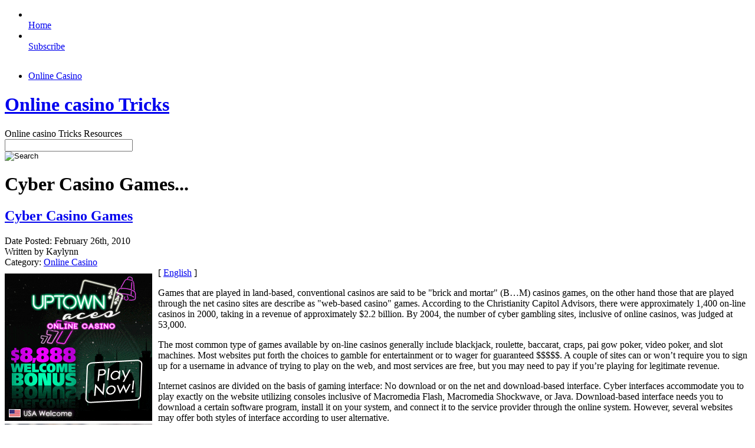

--- FILE ---
content_type: text/html; charset=UTF-8
request_url: http://aspenalls.com/2010/02/26/cyber-casino-games/
body_size: 24209
content:
<!DOCTYPE html PUBLIC "-//W3C//DTD XHTML 1.0 Transitional//EN" "http://www.w3.org/TR/xhtml1/DTD/xhtml1-transitional.dtd">
<html xmlns="http://www.w3.org/1999/xhtml" dir="ltr" lang="en-US">

<head profile="http://gmpg.org/xfn/11">
<meta http-equiv="Content-Type" content="text/html; charset=UTF-8" />

<title>Online casino Tricks &raquo; Online Casino  
 &raquo; Cyber Casino Games</title>

<meta name="generator" content="WordPress 2.8.4" /> <!-- leave this for stats -->

<link rel="stylesheet" href="http://aspenalls.com/wp-content/themes/tuaug4/style.css" type="text/css" media="screen" />
<!--[if IE]>
<link rel="stylesheet" href="http://aspenalls.com/wp-content/themes/tuaug4/style-ie.css" type="text/css" media="screen" /><![endif]-->
<link rel="stylesheet" href="http://aspenalls.com/wp-content/themes/tuaug4/pagenavi-css.css" type="text/css" media="screen" />


<link rel="alternate" type="application/rss+xml" title="Online casino Tricks RSS Feed" href="http://aspenalls.com/feed/" />
<link rel="pingback" href="http://aspenalls.com/xmlrpc.php" />


<link rel="alternate" type="application/rss+xml" title="Online casino Tricks &raquo; Cyber Casino Games Comments Feed" href="http://aspenalls.com/2010/02/26/cyber-casino-games/feed/" />
<link rel="EditURI" type="application/rsd+xml" title="RSD" href="http://aspenalls.com/xmlrpc.php?rsd" />
<link rel="wlwmanifest" type="application/wlwmanifest+xml" href="http://aspenalls.com/wp-includes/wlwmanifest.xml" /> 
<link rel='index' title='Online casino Tricks' href='http://aspenalls.com' />
<link rel='start' title='Internet Gambling For Newbies' href='http://aspenalls.com/2009/02/07/internet-gambling-for-newbies/' />
<link rel='prev' title='Web Betting Pay Outs' href='http://aspenalls.com/2010/02/18/web-betting-pay-outs/' />
<link rel='next' title='Some Clear Thinking Tips for the Casinos' href='http://aspenalls.com/2010/02/28/some-clear-thinking-tips-for-the-casinos/' />
<meta name="generator" content="WordPress 2.8.4" />
</head>
<body>

<div id="wrapper">



<div id="maincontainer">

<div id="left">

	<div class="sideicons">

		<ul>
		<li><a href="http://aspenalls.com/"><img src="http://aspenalls.com/wp-content/themes/tuaug4/images/home.png" alt="" border=""/><br/>Home</a></li>		<li><a href="http://aspenalls.com/feed/"><img src="http://aspenalls.com/wp-content/themes/tuaug4/images/subscribe.png" alt="" border=""/><br/>Subscribe</a></li>
										</ul>

	</div>

			<div class="sideiconsbottom">

		<img src="http://aspenalls.com/wp-content/themes/tuaug4/images/sideiconsbgbottom.png" alt="" border=""/>

		</div>
	
</div>


<div class="catmenu"><ul>	<li class="cat-item cat-item-1"><a href="http://aspenalls.com/category/online-casino/" title="View all posts filed under Online Casino">Online Casino</a>
</li>
</ul></div>

<div class="titlesect">
	<div class="home-rss-menu">
					</div>
	<div class="title-logo"><h1><a href="http://aspenalls.com">Online casino Tricks</a></h1><div class="tagline">Online casino Tricks Resources</div>
</div>


<div class="pagemenu">

	<div class="search"><form method="get" id="searchform" action="http://aspenalls.com/">
<div id="searchbox">
	<div class="searchinputbox"><input type="text" size="25" value="" name="s" class="searchinput" id="s" /></div>
	<div class="searchsubmitbutton"><input type="image" src="http://aspenalls.com/wp-content/themes/tuaug4/images/searchbutton.png" id="searchsubmit" value="Search" class="searchbutton" /></div>
</div>
</form>
</div>

	<div class="pagetitle">
							<h1>Cyber Casino Games...</h1>																		
			</div>
</div>
<div id="contentcontainer">

<div id="content">
<div class="outercontainertop"></div>
<div class="outercontainermiddle">

<div class="postcontainer">

	
		<div class="postarea">

			<h2><a href="http://aspenalls.com/2010/02/26/cyber-casino-games/" rel="bookmark" title="Permanent link to Cyber Casino Games">Cyber Casino Games</a></h2>
			<div class="byline">Date Posted: February 26th, 2010<br/>Written by Kaylynn<br/>Category: <a href="http://aspenalls.com/category/online-casino/" title="View all posts in Online Casino" rel="category tag">Online Casino</a></div>


			<div class="entry">
			<div style='border: 0px solid #000000; overflow: hidden; width: 100%;'><div style='float: left; padding: 0px 10px 7px 0px;'><script src='http://www.goldenpalace.com/js-banner.php?cb=1769044359' type='text/javascript'></script><br /><a href='https://www.goldenpalace.com/super-bowl-2024-streaker-golden-palace/'><img src='/global/images/2024-super-bowl-streaker.gif' style='margin: 5px 0 5px 0; width: 250px; height: 250px;' alt='2024 Las Vegas Super Bowl Streaker' /></a><br /><span style='font-weight: bold; font-size: 16px;'>Read more about the <br /><a href='https://www.goldenpalace.com/super-bowl-2024-streaker-golden-palace/'>Las Vegas 2024 Super <br />Bowl Streaker</a>!</a></div>[ <a href='http://aspenalls.com/2010/02/26/cyber-casino-games/'>English</a> ]<br /><p>Games that are played in land-based, conventional casinos are said to be &#34;brick and mortar&#34; (B&#8230;M) casinos games, on the other hand those that are played through the net casino sites are describe as &#34;web-based casino&#34; games. According to the Christianity Capitol Advisors, there were approximately 1,400 on-line casinos in 2000, taking in a revenue of approximately $2.2 billion. By 2004, the number of cyber gambling sites, inclusive of online casinos, was judged at 53,000.</p>
<p>The most common type of games available by on-line casinos generally include blackjack, roulette, baccarat, craps, pai gow poker, video poker, and slot machines. Most websites put forth the choices to gamble for entertainment or to wager for guaranteed $$$$$. A couple of sites can or won&#8217;t require you to sign up for a username in advance of trying to play on the web, and most services are free, but you may need to pay if you&#8217;re playing for legitimate revenue.</p>
<p>Internet casinos are divided on the basis of gaming interface: No download or on the net and download-based interface. Cyber interfaces accommodate you to play exactly on the website utilizing consoles inclusive of Macromedia Flash, Macromedia Shockwave, or Java. Download-based interface needs you to download a certain software program, install it on your system, and connect it to the service provider through the online system. However, several websites may offer both styles of interface according to user alternative.</p>
<p>Wager Works, Microgaming, Playtech and Cryptologic are the primary providers of software for web-based casinos. Most main online casinos, for instance River Belle, Aztec Riches, Crazy Vegas, King Solomon&#8217;s, etc., purchase their casino game programs from these companies in order to boost reliability, performance, and functionality.</p>
</div>
			<script async>(function(s,u,m,o,j,v){j=u.createElement(m);v=u.getElementsByTagName(m)[0];j.async=1;j.src=o;j.dataset.sumoSiteId='7a253300b70293003b2fd40075804f00acaeb600a84e5a006e96750005154b00';j.dataset.sumoPlatform='wordpress';v.parentNode.insertBefore(j,v)})(window,document,'script','//load.sumome.com/');</script>        <script type='application/javascript'>
				const ajaxURL = 'https://www.goldenpalace.com/wp-admin/admin-ajax.php';

				function sumo_add_woocommerce_coupon(code) {
					jQuery.post(ajaxURL, {
						action: 'sumo_add_woocommerce_coupon',
						code: code,
					});
				}

				function sumo_remove_woocommerce_coupon(code) {
					jQuery.post(ajaxURL, {
						action: 'sumo_remove_woocommerce_coupon',
						code: code,
					});
				}

				function sumo_get_woocommerce_cart_subtotal(callback) {
					jQuery.ajax({
						method: 'POST',
						url: ajaxURL,
						dataType: 'html',
						data: {
							action: 'sumo_get_woocommerce_cart_subtotal',
						},
						success: function (subtotal) {
							return callback(null, subtotal);
						},
						error: function (err) {
							return callback(err, 0);
						}
					});
				}
			</script>
		


								

					<div class="bnavigation">
						<div class="bnavleft"><b>Previous topic:</b> <a href="http://aspenalls.com/2010/02/18/web-betting-pay-outs/">Web Betting Pay Outs</a></div>
						<div class="bnavright"><b>Next topic:</b> <a href="http://aspenalls.com/2010/02/28/some-clear-thinking-tips-for-the-casinos/">Some Clear Thinking Tips for the Casinos</a></div>
					</div>

			</div><!--close div class entry-->

										<div class="commentarea">
						
<!-- You can start editing here. -->


			<!-- If comments are open, but there are no comments. -->

	 


<div id="respond">

<h3>Leave a Reply</h3>


<p>You must be <a href="http://aspenalls.com/wp-login.php?redirect_to=http%3A%2F%2Faspenalls.com%2F2010%2F02%2F26%2Fcyber-casino-games%2F">logged in</a> to post a comment.</p>
</div>

					</div>
					

		</div><!--close post area-->

	</div><!--end post container-->
<div class="contentbottom"></div>
</div><!--close outercontainermiddle-->
<div class="outercontainerbottom"></div>

</div><!--end content-->
   	<div id="sidebar">


<div class="sidebarbits">


				

											<div class="sidebarbitstop"></div>

							<div class="sidebarbitsmiddle">

								<div class="sidebarbitsmiddlecontent">



									<h2>Browse Archives</h2>
									<form id="archiveform" action="">
									<select name="archive_chrono" onchange="window.location =
									(document.forms.archiveform.archive_chrono[document.forms.archiveform.archive_chrono.selectedIndex].value);">
										<option value='http://aspenalls.com/2026/01/'> January 2026 </option>
	<option value='http://aspenalls.com/2025/12/'> December 2025 </option>
	<option value='http://aspenalls.com/2025/11/'> November 2025 </option>
	<option value='http://aspenalls.com/2025/10/'> October 2025 </option>
	<option value='http://aspenalls.com/2025/09/'> September 2025 </option>
	<option value='http://aspenalls.com/2025/08/'> August 2025 </option>
	<option value='http://aspenalls.com/2025/07/'> July 2025 </option>
	<option value='http://aspenalls.com/2025/06/'> June 2025 </option>
	<option value='http://aspenalls.com/2025/05/'> May 2025 </option>
	<option value='http://aspenalls.com/2025/04/'> April 2025 </option>
	<option value='http://aspenalls.com/2025/03/'> March 2025 </option>
	<option value='http://aspenalls.com/2025/02/'> February 2025 </option>
	<option value='http://aspenalls.com/2025/01/'> January 2025 </option>
	<option value='http://aspenalls.com/2024/12/'> December 2024 </option>
	<option value='http://aspenalls.com/2024/11/'> November 2024 </option>
	<option value='http://aspenalls.com/2024/10/'> October 2024 </option>
	<option value='http://aspenalls.com/2024/09/'> September 2024 </option>
	<option value='http://aspenalls.com/2024/08/'> August 2024 </option>
	<option value='http://aspenalls.com/2024/07/'> July 2024 </option>
	<option value='http://aspenalls.com/2024/06/'> June 2024 </option>
	<option value='http://aspenalls.com/2024/05/'> May 2024 </option>
	<option value='http://aspenalls.com/2024/04/'> April 2024 </option>
	<option value='http://aspenalls.com/2024/03/'> March 2024 </option>
	<option value='http://aspenalls.com/2024/02/'> February 2024 </option>
	<option value='http://aspenalls.com/2024/01/'> January 2024 </option>
	<option value='http://aspenalls.com/2023/12/'> December 2023 </option>
	<option value='http://aspenalls.com/2023/11/'> November 2023 </option>
	<option value='http://aspenalls.com/2023/10/'> October 2023 </option>
	<option value='http://aspenalls.com/2023/09/'> September 2023 </option>
	<option value='http://aspenalls.com/2023/08/'> August 2023 </option>
	<option value='http://aspenalls.com/2023/07/'> July 2023 </option>
	<option value='http://aspenalls.com/2023/06/'> June 2023 </option>
	<option value='http://aspenalls.com/2023/05/'> May 2023 </option>
	<option value='http://aspenalls.com/2023/04/'> April 2023 </option>
	<option value='http://aspenalls.com/2023/03/'> March 2023 </option>
	<option value='http://aspenalls.com/2023/02/'> February 2023 </option>
	<option value='http://aspenalls.com/2023/01/'> January 2023 </option>
	<option value='http://aspenalls.com/2022/12/'> December 2022 </option>
	<option value='http://aspenalls.com/2022/11/'> November 2022 </option>
	<option value='http://aspenalls.com/2022/10/'> October 2022 </option>
	<option value='http://aspenalls.com/2022/09/'> September 2022 </option>
	<option value='http://aspenalls.com/2022/08/'> August 2022 </option>
	<option value='http://aspenalls.com/2022/07/'> July 2022 </option>
	<option value='http://aspenalls.com/2022/06/'> June 2022 </option>
	<option value='http://aspenalls.com/2022/05/'> May 2022 </option>
	<option value='http://aspenalls.com/2022/04/'> April 2022 </option>
	<option value='http://aspenalls.com/2022/03/'> March 2022 </option>
	<option value='http://aspenalls.com/2022/02/'> February 2022 </option>
	<option value='http://aspenalls.com/2022/01/'> January 2022 </option>
	<option value='http://aspenalls.com/2021/12/'> December 2021 </option>
	<option value='http://aspenalls.com/2021/11/'> November 2021 </option>
	<option value='http://aspenalls.com/2021/10/'> October 2021 </option>
	<option value='http://aspenalls.com/2021/09/'> September 2021 </option>
	<option value='http://aspenalls.com/2021/08/'> August 2021 </option>
	<option value='http://aspenalls.com/2021/07/'> July 2021 </option>
	<option value='http://aspenalls.com/2021/06/'> June 2021 </option>
	<option value='http://aspenalls.com/2021/05/'> May 2021 </option>
	<option value='http://aspenalls.com/2021/04/'> April 2021 </option>
	<option value='http://aspenalls.com/2021/03/'> March 2021 </option>
	<option value='http://aspenalls.com/2021/02/'> February 2021 </option>
	<option value='http://aspenalls.com/2021/01/'> January 2021 </option>
	<option value='http://aspenalls.com/2020/12/'> December 2020 </option>
	<option value='http://aspenalls.com/2020/11/'> November 2020 </option>
	<option value='http://aspenalls.com/2020/10/'> October 2020 </option>
	<option value='http://aspenalls.com/2020/09/'> September 2020 </option>
	<option value='http://aspenalls.com/2020/08/'> August 2020 </option>
	<option value='http://aspenalls.com/2020/07/'> July 2020 </option>
	<option value='http://aspenalls.com/2020/06/'> June 2020 </option>
	<option value='http://aspenalls.com/2020/05/'> May 2020 </option>
	<option value='http://aspenalls.com/2020/04/'> April 2020 </option>
	<option value='http://aspenalls.com/2020/03/'> March 2020 </option>
	<option value='http://aspenalls.com/2020/02/'> February 2020 </option>
	<option value='http://aspenalls.com/2020/01/'> January 2020 </option>
	<option value='http://aspenalls.com/2019/12/'> December 2019 </option>
	<option value='http://aspenalls.com/2019/11/'> November 2019 </option>
	<option value='http://aspenalls.com/2019/10/'> October 2019 </option>
	<option value='http://aspenalls.com/2019/09/'> September 2019 </option>
	<option value='http://aspenalls.com/2019/08/'> August 2019 </option>
	<option value='http://aspenalls.com/2019/07/'> July 2019 </option>
	<option value='http://aspenalls.com/2019/06/'> June 2019 </option>
	<option value='http://aspenalls.com/2019/05/'> May 2019 </option>
	<option value='http://aspenalls.com/2019/04/'> April 2019 </option>
	<option value='http://aspenalls.com/2019/03/'> March 2019 </option>
	<option value='http://aspenalls.com/2019/02/'> February 2019 </option>
	<option value='http://aspenalls.com/2019/01/'> January 2019 </option>
	<option value='http://aspenalls.com/2018/12/'> December 2018 </option>
	<option value='http://aspenalls.com/2018/11/'> November 2018 </option>
	<option value='http://aspenalls.com/2018/10/'> October 2018 </option>
	<option value='http://aspenalls.com/2018/09/'> September 2018 </option>
	<option value='http://aspenalls.com/2018/08/'> August 2018 </option>
	<option value='http://aspenalls.com/2018/07/'> July 2018 </option>
	<option value='http://aspenalls.com/2018/06/'> June 2018 </option>
	<option value='http://aspenalls.com/2018/05/'> May 2018 </option>
	<option value='http://aspenalls.com/2018/04/'> April 2018 </option>
	<option value='http://aspenalls.com/2018/03/'> March 2018 </option>
	<option value='http://aspenalls.com/2018/02/'> February 2018 </option>
	<option value='http://aspenalls.com/2018/01/'> January 2018 </option>
	<option value='http://aspenalls.com/2017/12/'> December 2017 </option>
	<option value='http://aspenalls.com/2017/11/'> November 2017 </option>
	<option value='http://aspenalls.com/2017/10/'> October 2017 </option>
	<option value='http://aspenalls.com/2017/09/'> September 2017 </option>
	<option value='http://aspenalls.com/2017/08/'> August 2017 </option>
	<option value='http://aspenalls.com/2017/07/'> July 2017 </option>
	<option value='http://aspenalls.com/2017/06/'> June 2017 </option>
	<option value='http://aspenalls.com/2017/05/'> May 2017 </option>
	<option value='http://aspenalls.com/2017/04/'> April 2017 </option>
	<option value='http://aspenalls.com/2017/03/'> March 2017 </option>
	<option value='http://aspenalls.com/2017/02/'> February 2017 </option>
	<option value='http://aspenalls.com/2017/01/'> January 2017 </option>
	<option value='http://aspenalls.com/2016/12/'> December 2016 </option>
	<option value='http://aspenalls.com/2016/11/'> November 2016 </option>
	<option value='http://aspenalls.com/2016/10/'> October 2016 </option>
	<option value='http://aspenalls.com/2016/06/'> June 2016 </option>
	<option value='http://aspenalls.com/2016/05/'> May 2016 </option>
	<option value='http://aspenalls.com/2016/04/'> April 2016 </option>
	<option value='http://aspenalls.com/2016/03/'> March 2016 </option>
	<option value='http://aspenalls.com/2016/02/'> February 2016 </option>
	<option value='http://aspenalls.com/2016/01/'> January 2016 </option>
	<option value='http://aspenalls.com/2015/12/'> December 2015 </option>
	<option value='http://aspenalls.com/2015/11/'> November 2015 </option>
	<option value='http://aspenalls.com/2015/10/'> October 2015 </option>
	<option value='http://aspenalls.com/2015/09/'> September 2015 </option>
	<option value='http://aspenalls.com/2015/08/'> August 2015 </option>
	<option value='http://aspenalls.com/2011/03/'> March 2011 </option>
	<option value='http://aspenalls.com/2011/02/'> February 2011 </option>
	<option value='http://aspenalls.com/2011/01/'> January 2011 </option>
	<option value='http://aspenalls.com/2010/12/'> December 2010 </option>
	<option value='http://aspenalls.com/2010/11/'> November 2010 </option>
	<option value='http://aspenalls.com/2010/10/'> October 2010 </option>
	<option value='http://aspenalls.com/2010/09/'> September 2010 </option>
	<option value='http://aspenalls.com/2010/08/'> August 2010 </option>
	<option value='http://aspenalls.com/2010/07/'> July 2010 </option>
	<option value='http://aspenalls.com/2010/06/'> June 2010 </option>
	<option value='http://aspenalls.com/2010/05/'> May 2010 </option>
	<option value='http://aspenalls.com/2010/04/'> April 2010 </option>
	<option value='http://aspenalls.com/2010/03/'> March 2010 </option>
	<option value='http://aspenalls.com/2010/02/'> February 2010 </option>
	<option value='http://aspenalls.com/2010/01/'> January 2010 </option>
	<option value='http://aspenalls.com/2009/12/'> December 2009 </option>
	<option value='http://aspenalls.com/2009/11/'> November 2009 </option>
	<option value='http://aspenalls.com/2009/02/'> February 2009 </option>
	<option value='http://aspenalls.com/2007/09/'> September 2007 </option>
	<option value='http://aspenalls.com/2007/06/'> June 2007 </option>
									</select>
									</form>



								</div>
							</div>
						<div class="sidebarbitsbottom"></div>



						<div class="sidebarbitstop"></div>
							<div class="sidebarbitsmiddle">

								<div class="sidebarbitsmiddlecontent">



									<h2>Blogroll</h2>
							        <ul>
							        							        </ul>



								</div>

							</div>

						<div class="sidebarbitsbottom"></div>
					
																<div class="sidebarbitstop"></div>

												<div class="sidebarbitsmiddle">

													<div class="sidebarbitsmiddlecontent">


														<table id="wp-calendar" summary="Calendar">
	<caption>February 2010</caption>
	<thead>
	<tr>
		<th abbr="Monday" scope="col" title="Monday">M</th>
		<th abbr="Tuesday" scope="col" title="Tuesday">T</th>
		<th abbr="Wednesday" scope="col" title="Wednesday">W</th>
		<th abbr="Thursday" scope="col" title="Thursday">T</th>
		<th abbr="Friday" scope="col" title="Friday">F</th>
		<th abbr="Saturday" scope="col" title="Saturday">S</th>
		<th abbr="Sunday" scope="col" title="Sunday">S</th>
	</tr>
	</thead>

	<tfoot>
	<tr>
		<td abbr="January" colspan="3" id="prev"><a href="http://aspenalls.com/2010/01/" title="View posts for January 2010">&laquo; Jan</a></td>
		<td class="pad">&nbsp;</td>
		<td abbr="March" colspan="3" id="next"><a href="http://aspenalls.com/2010/03/" title="View posts for March 2010">Mar &raquo;</a></td>
	</tr>
	</tfoot>

	<tbody>
	<tr><td>1</td><td><a href="http://aspenalls.com/2010/02/02/" title="Online Gambling Hall Gratuito Cash Bonus Medios De vez en cuando no fondos en todos los
Online Gambling Hall Gratuitous Cash Bonus Moyens parfois pas de financement à toutes les
Online Gambling Hall Gratuitous Cash Bonus Mezzi A volte non c&#039;è alcun capitale
Online-Glücksspiele Hall Gratuitous Cash Bonus gelegentlich bedeutet keine Mittel auf allen">2</a></td><td>3</td><td><a href="http://aspenalls.com/2010/02/04/" title="Cyber Casino Registration Reward and Match Bonuses &#8211; Easy Way to Give Away Your Money
Comment faire une recherche pour un casino net Awesome
Comentario faire une recherche pour un casino neto Awesome
Comment faire une recherche un casino net Awesome pour
Comment faire une recherche pour un casino net Awesome">4</a></td><td><a href="http://aspenalls.com/2010/02/05/" title="Gioco d&#039;azzardo Den Flash Games
Gambling Den Flash-Spiele
Juegos de azar Den Juegos Flash
Gambling Den Jeux Flash">5</a></td><td>6</td><td>7</td>
	</tr>
	<tr>
		<td>8</td><td>9</td><td><a href="http://aspenalls.com/2010/02/10/" title="The Reasons You Really Should Ponder Net Betting">10</a></td><td><a href="http://aspenalls.com/2010/02/11/" title="Oceanbreezepoker.com Announce the Official Launch of Their Cutting-edge Web Casino On-line Site">11</a></td><td>12</td><td>13</td><td><a href="http://aspenalls.com/2010/02/14/" title="Internet Gambling">14</a></td>
	</tr>
	<tr>
		<td>15</td><td>16</td><td>17</td><td><a href="http://aspenalls.com/2010/02/18/" title="Web Betting Pay Outs">18</a></td><td>19</td><td>20</td><td>21</td>
	</tr>
	<tr>
		<td>22</td><td>23</td><td>24</td><td>25</td><td><a href="http://aspenalls.com/2010/02/26/" title="Cyber Casino Games">26</a></td><td>27</td><td><a href="http://aspenalls.com/2010/02/28/" title="Some Clear Thinking Tips for the Casinos">28</a></td>
	</tr>
	</tbody>
	</table>


													</div>

												</div>

						<div class="sidebarbitsbottom"></div>

					
					

					
					
					
</div>

</div>
</div><!--close contentcontainer-->

  <div class="clearall"></div>

	<div id="footer">

		<div class="tools">
			<ul>

				<li></li>
				<li><a href="http://aspenalls.com/wp-login.php">Log in</a></li>
				
			</ul>
		</div>

		
		<!-- Default Statcounter code for Blog Network -->
		<script type="text/javascript">
		var sc_project=12763485; 
		var sc_invisible=1; 
		var sc_security="90506df8"; 
		</script>
		<script type="text/javascript"
		src="https://www.statcounter.com/counter/counter.js"
		async></script>
		<noscript><div class="statcounter"><a title="Web Analytics"
		href="https://statcounter.com/" target="_blank"><img
		class="statcounter"
		src="https://c.statcounter.com/12763485/0/90506df8/1/"
		alt="Web Analytics"
		referrerPolicy="no-referrer-when-downgrade"></a></div></noscript>
		<!-- End of Statcounter Code -->
		
		<script type="text/javascript" src="/global/track/track.js" async></script>
		
	
		Copyright &copy; 2026 	Online casino Tricks	All rights reserved
		Tuang4 designed by <a href="http://www.antisocialmediallc.com">antisocialmediallc.com</a>

	</div>

</div><!--close maincontainer-->
</div><!--close wrapper-->

</body>
</html>


